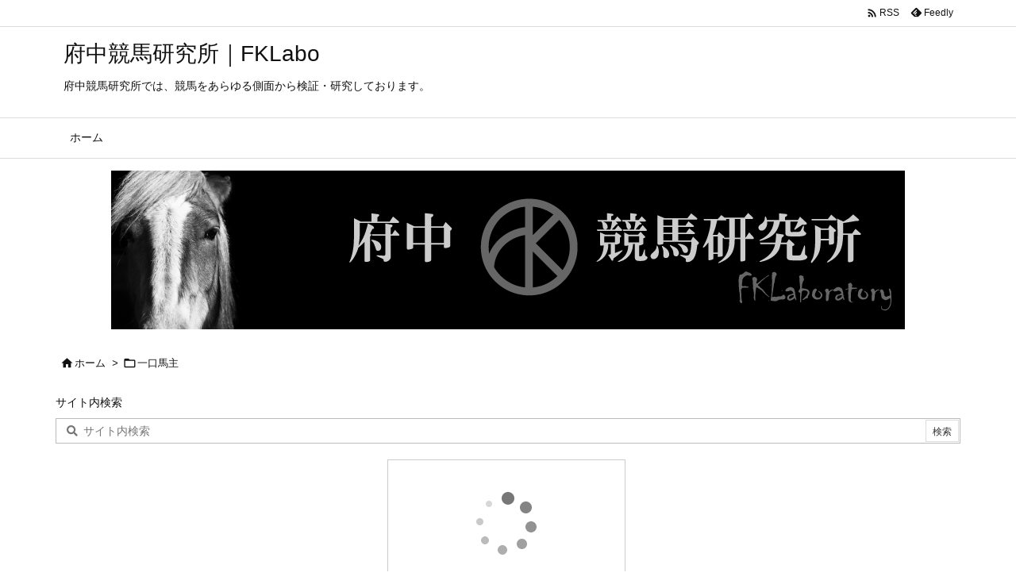

--- FILE ---
content_type: text/html; charset=UTF-8
request_url: https://umadb.com/xcharts/chartsjs.html?f=l2e3lka50fasaf4%2exml&t=l
body_size: 1376
content:
document.write( '<div style="border-left:1px solid #009A00;border-right:1px solid #009A00;width:200px;margin:0 auto;margin-top:5px;margin-bottom:5px;font-size:10pt;font-family:\'Meiryo UI\',\'Hiragino Kaku Gothic Pro\';background:#98CEFF;border-radius:3px;text-align:left;line-height:1.4;"><div style="background:#009A00;color:white;font-weight:bold;padding:5px;border-top:2px solid #008A00;"><div style="float:right;width:20px;height:17px;overflow:hidden;padding:0;line-height:1;"><a href="https://www.umadb.com/"  target="_blank" rel="nofollow"><img src="https://www.umadb.com/image/common/blogp_dbicon.png" style="margin:0;" /></a></div>My出資馬</div><div style="padding:4px 3px 0 3px;overflow:auto;max-height:386px;border-bottom:4px #98CEFF solid;"><div style="background:#ffc;padding:1px 2px 1px 2px;clear:both;text-align:left;"><div style="float:right;font-size:9pt;color:#d00;">牝</div><div style="float:left;margin-top:4px;margin-right:4px;background:url(https://www.umadb.com/image/common/clubicons.png) 0 -36px; width:9px;height:9px;">&thinsp;</div> <a href="https://www.umadb.com/uma/au29699/" style="color:#3021dd;text-decoration:none;font-weight:bold;text-align:left;" target="_blank" rel="nofollow">ククナ</a></div><div style="background:#F4F4C5;padding:1px 2px 1px 2px;font-size:9pt;color:#555;margin-bottom:1px;"><div style="float:right;color:#555;">引退/栗田徹</div>3-6-4-1-1-5</div><div style="background:#ffc;padding:1px 2px 1px 2px;clear:both;text-align:left;"><div style="float:right;font-size:9pt;color:#d00;">牝</div><div style="float:left;margin-top:4px;margin-right:4px;background:url(https://www.umadb.com/image/common/clubicons.png) 0 -36px; width:9px;height:9px;">&thinsp;</div> <a href="https://www.umadb.com/uma/au32249/" style="color:#3021dd;text-decoration:none;font-weight:bold;text-align:left;" target="_blank" rel="nofollow">ペリファーニア</a></div><div style="background:#F4F4C5;padding:1px 2px 1px 2px;font-size:9pt;color:#555;margin-bottom:1px;"><div style="float:right;color:#555;">引退/鹿戸雄</div>3-3-2-1-0-4</div><div style="background:#ffc;padding:1px 2px 1px 2px;clear:both;text-align:left;"><div style="float:right;font-size:9pt;color:#00d;">牡</div><div style="float:left;margin-top:4px;margin-right:4px;background:url(https://www.umadb.com/image/common/clubicons.png) 0 -36px; width:9px;height:9px;">&thinsp;</div> <a href="https://www.umadb.com/uma/au28597/" style="color:#3021dd;text-decoration:none;font-weight:bold;text-align:left;" target="_blank" rel="nofollow">トゥルーヴィル</a></div><div style="background:#F4F4C5;padding:1px 2px 1px 2px;font-size:9pt;color:#555;margin-bottom:1px;"><div style="float:right;color:#555;">引退/小林真</div>3-2-4-2-2-6</div><div style="background:#ffc;padding:1px 2px 1px 2px;clear:both;text-align:left;"><div style="float:right;font-size:9pt;color:#d00;">牝</div><div style="float:left;margin-top:4px;margin-right:4px;background:url(https://www.umadb.com/image/common/clubicons.png) 0 -215px; width:9px;height:9px;">&thinsp;</div> <a href="https://www.umadb.com/uma/au28693/" style="color:#3021dd;text-decoration:none;font-weight:bold;text-align:left;" target="_blank" rel="nofollow">シンハリング</a></div><div style="background:#F4F4C5;padding:1px 2px 1px 2px;font-size:9pt;color:#555;margin-bottom:1px;"><div style="float:right;color:#555;">引退/国枝栄</div>3-1-1-2-3-7</div><div style="background:#ffc;padding:1px 2px 1px 2px;clear:both;text-align:left;"><div style="float:right;font-size:9pt;color:#00d;">牡</div><div style="float:left;margin-top:4px;margin-right:4px;background:url(https://www.umadb.com/image/common/clubicons.png) 0 -215px; width:9px;height:9px;">&thinsp;</div> <a href="https://www.umadb.com/uma/au28497/" style="color:#3021dd;text-decoration:none;font-weight:bold;text-align:left;" target="_blank" rel="nofollow">スターズプレミア</a></div><div style="background:#F4F4C5;padding:1px 2px 1px 2px;font-size:9pt;color:#555;margin-bottom:1px;"><div style="float:right;color:#555;">引退/池江泰</div>2-2-2-2-2-11</div><div style="background:#ffc;padding:1px 2px 1px 2px;clear:both;text-align:left;"><div style="float:right;font-size:9pt;color:#00d;">セ6</div><div style="float:left;margin-top:4px;margin-right:4px;background:url(https://www.umadb.com/image/common/clubicons.png) 0 -36px; width:9px;height:9px;">&thinsp;</div> <a href="https://www.umadb.com/uma/au32267/" style="color:#3021dd;text-decoration:none;font-weight:bold;text-align:left;" target="_blank" rel="nofollow">イルディヴィーノ</a></div><div style="background:#F4F4C5;padding:1px 2px 1px 2px;font-size:9pt;color:#555;margin-bottom:1px;"><div style="float:right;color:#555;">1勝クラス/稲垣幸</div>2-0-2-0-1-10</div><div style="background:#ffc;padding:1px 2px 1px 2px;clear:both;text-align:left;"><div style="float:right;font-size:9pt;color:#d00;">牝</div><div style="float:left;margin-top:4px;margin-right:4px;background:url(https://www.umadb.com/image/common/clubicons.png) 0 -36px; width:9px;height:9px;">&thinsp;</div> <a href="https://www.umadb.com/uma/au31059/" style="color:#3021dd;text-decoration:none;font-weight:bold;text-align:left;" target="_blank" rel="nofollow">リゴレット</a></div><div style="background:#F4F4C5;padding:1px 2px 1px 2px;font-size:9pt;color:#555;margin-bottom:1px;"><div style="float:right;color:#555;">引退/羽月友</div>1-1-3-1-1-14</div><div style="background:#ffc;padding:1px 2px 1px 2px;clear:both;text-align:left;"><div style="float:right;font-size:9pt;color:#d00;">牝</div><div style="float:left;margin-top:4px;margin-right:4px;background:url(https://www.umadb.com/image/common/clubicons.png) 0 -36px; width:9px;height:9px;">&thinsp;</div> <a href="https://www.umadb.com/uma/au31040/" style="color:#3021dd;text-decoration:none;font-weight:bold;text-align:left;" target="_blank" rel="nofollow">ホートンプレインズ</a></div><div style="background:#F4F4C5;padding:1px 2px 1px 2px;font-size:9pt;color:#555;margin-bottom:1px;"><div style="float:right;color:#555;">引退/平田修</div>0-1-1-2-2-2</div><div style="background:#ffc;padding:1px 2px 1px 2px;clear:both;text-align:left;"><div style="float:right;font-size:9pt;color:#d00;">牝</div><div style="float:left;margin-top:4px;margin-right:4px;background:url(https://www.umadb.com/image/common/clubicons.png) 0 -36px; width:9px;height:9px;">&thinsp;</div> <a href="https://www.umadb.com/uma/au32302/" style="color:#3021dd;text-decoration:none;font-weight:bold;text-align:left;" target="_blank" rel="nofollow">ハートループ</a></div><div style="background:#F4F4C5;padding:1px 2px 1px 2px;font-size:9pt;color:#555;margin-bottom:1px;"><div style="float:right;color:#555;">引退/小椋研</div>1-0-0-0-0-8</div><div style="background:#ffc;padding:1px 2px 1px 2px;clear:both;text-align:left;"><div style="float:right;font-size:9pt;color:#d00;">牝</div><div style="float:left;margin-top:4px;margin-right:4px;background:url(https://www.umadb.com/image/common/clubicons.png) 0 -36px; width:9px;height:9px;">&thinsp;</div> <a href="https://www.umadb.com/uma/au29745/" style="color:#3021dd;text-decoration:none;font-weight:bold;text-align:left;" target="_blank" rel="nofollow">ワールドクルーズ</a></div><div style="background:#F4F4C5;padding:1px 2px 1px 2px;font-size:9pt;color:#555;margin-bottom:1px;"><div style="float:right;color:#555;">引退/和田雄</div>0-0-1-2-2-4</div><div style="background:#ffc;padding:1px 2px 1px 2px;clear:both;text-align:left;"><div style="float:right;font-size:9pt;color:#d00;">牝</div><div style="float:left;margin-top:4px;margin-right:4px;background:url(https://www.umadb.com/image/common/clubicons.png) 0 -36px; width:9px;height:9px;">&thinsp;</div> <a href="https://www.umadb.com/uma/au32245/" style="color:#3021dd;text-decoration:none;font-weight:bold;text-align:left;" target="_blank" rel="nofollow">バロンゾラーレ</a></div><div style="background:#F4F4C5;padding:1px 2px 1px 2px;font-size:9pt;color:#555;margin-bottom:1px;"><div style="float:right;color:#555;">引退/久保田</div>0-0-2-0-1-2</div><div style="background:#ffc;padding:1px 2px 1px 2px;clear:both;text-align:left;"><div style="float:right;font-size:9pt;color:#d00;">牝</div><div style="float:left;margin-top:4px;margin-right:4px;background:url(https://www.umadb.com/image/common/clubicons.png) 0 -9px; width:9px;height:9px;">&thinsp;</div> <a href="https://www.umadb.com/uma/au31204/" style="color:#3021dd;text-decoration:none;font-weight:bold;text-align:left;" target="_blank" rel="nofollow">ローズタルト</a></div><div style="background:#F4F4C5;padding:1px 2px 1px 2px;font-size:9pt;color:#555;margin-bottom:1px;"><div style="float:right;color:#555;">引退/小笠倫</div>0-1-0-1-0-2</div><div style="background:#ffc;padding:1px 2px 1px 2px;clear:both;text-align:left;"><div style="float:right;font-size:9pt;color:#d00;">牝</div><div style="float:left;margin-top:4px;margin-right:4px;background:url(https://www.umadb.com/image/common/clubicons.png) 0 -36px; width:9px;height:9px;">&thinsp;</div> <a href="https://www.umadb.com/uma/au32264/" style="color:#3021dd;text-decoration:none;font-weight:bold;text-align:left;" target="_blank" rel="nofollow">フェルミディラック</a></div><div style="background:#F4F4C5;padding:1px 2px 1px 2px;font-size:9pt;color:#555;margin-bottom:1px;"><div style="float:right;color:#555;">引退/勢司和</div>0-0-0-0-1-3</div><div style="background:#ffc;padding:1px 2px 1px 2px;clear:both;text-align:left;"><div style="float:right;font-size:9pt;color:#d00;">牝</div><div style="float:left;margin-top:4px;margin-right:4px;background:url(https://www.umadb.com/image/common/clubicons.png) 0 -36px; width:9px;height:9px;">&thinsp;</div> <a href="https://www.umadb.com/uma/au32272/" style="color:#3021dd;text-decoration:none;font-weight:bold;text-align:left;" target="_blank" rel="nofollow">クエイヴァー</a></div><div style="background:#F4F4C5;padding:1px 2px 1px 2px;font-size:9pt;color:#555;margin-bottom:1px;"><div style="float:right;color:#555;">引退/小西一</div>0-0-0-0-1-6</div><div style="background:#ffc;padding:1px 2px 1px 2px;clear:both;text-align:left;"><div style="float:right;font-size:9pt;color:#00d;">セ</div><div style="float:left;margin-top:4px;margin-right:4px;background:url(https://www.umadb.com/image/common/clubicons.png) 0 -36px; width:9px;height:9px;">&thinsp;</div> <a href="https://www.umadb.com/uma/au32280/" style="color:#3021dd;text-decoration:none;font-weight:bold;text-align:left;" target="_blank" rel="nofollow">ブレガーロード</a></div><div style="background:#F4F4C5;padding:1px 2px 1px 2px;font-size:9pt;color:#555;margin-bottom:1px;"><div style="float:right;color:#555;">引退/岩戸孝</div>0-0-0-0-1-6</div><div style="background:#ffc;padding:1px 2px 1px 2px;clear:both;text-align:left;"><div style="float:right;font-size:9pt;color:#00d;">牡</div><div style="float:left;margin-top:4px;margin-right:4px;background:url(https://www.umadb.com/image/common/clubicons.png) 0 -36px; width:9px;height:9px;">&thinsp;</div> <a href="https://www.umadb.com/uma/au32332/" style="color:#3021dd;text-decoration:none;font-weight:bold;text-align:left;" target="_blank" rel="nofollow">メガラニカ</a></div><div style="background:#F4F4C5;padding:1px 2px 1px 2px;font-size:9pt;color:#555;margin-bottom:1px;"><div style="float:right;color:#555;">引退/平田修</div>　</div></div><div style="background:#009A00;color:white;text-align:center;height:20px;border-bottom:2px solid #008A00;">16頭</div></div><br />' );


--- FILE ---
content_type: text/html; charset=utf-8
request_url: https://www.google.com/recaptcha/api2/aframe
body_size: 269
content:
<!DOCTYPE HTML><html><head><meta http-equiv="content-type" content="text/html; charset=UTF-8"></head><body><script nonce="BzVz9ZqCL9C6Umpl8YvL0A">/** Anti-fraud and anti-abuse applications only. See google.com/recaptcha */ try{var clients={'sodar':'https://pagead2.googlesyndication.com/pagead/sodar?'};window.addEventListener("message",function(a){try{if(a.source===window.parent){var b=JSON.parse(a.data);var c=clients[b['id']];if(c){var d=document.createElement('img');d.src=c+b['params']+'&rc='+(localStorage.getItem("rc::a")?sessionStorage.getItem("rc::b"):"");window.document.body.appendChild(d);sessionStorage.setItem("rc::e",parseInt(sessionStorage.getItem("rc::e")||0)+1);localStorage.setItem("rc::h",'1769408596246');}}}catch(b){}});window.parent.postMessage("_grecaptcha_ready", "*");}catch(b){}</script></body></html>

--- FILE ---
content_type: application/javascript; charset=utf-8
request_url: https://mtwidget03.affiliate.ashiato.rakuten.co.jp/?rakuten_design=slide&rakuten_affiliateId=0ea62065.34400275.0ea62066.204f04c0&rakuten_items=ranking&rakuten_genreId=208844&rakuten_size=300x160&rakuten_pattern=H1D&rakuten_target=_blank&rakuten_theme=gray&rakuten_border=on&rakuten_auto_mode=on&rakuten_genre_title=off&rakuten_pointbackId=a19062845496_35HU50_GAG0EY_2HOM_BS629&rakuten_no_link=off&rakuten_no_afl=off&rakuten_no_logo=off&rakuten_undispGenre=off&rakuten_wmode=off&rakuten_noScrollButton=off&rakuten_bgColor=FFFFFF&rakuten_txtColor=1D54A7&rakuten_captionColor=000000&rakuten_moverColor=C00000&rakuten_recommend=on&rakuten_service_flag=ichiba&rakuten_adNetworkId=a8Net&rakuten_adNetworkUrl=https%3A%2F%2Frpx.a8.net%2Fsvt%2Fejp%3Fa8mat%3D35HU50%2BGAG0EY%2B2HOM%2BBS629%26rakuten%3Dy%26a8ejpredirect%3D&rakuten_searchKeyword=&rakuten_disableLogo=&rakuten_moverItembgColor=&rakuten_moverCaptionColor=&rakuten_slideSpeed=250&rakuten_moreInfoColor=red&rakuten_subTxtColor=&rakuten_loadingImage=auto&rakuten_imageDisplay=auto&rakuten_txtDisplay=auto&rakuten_captionDisplay=auto&rakuten_moreInfoDisplay=auto&rakuten_txtRow=auto&rakuten_captionRow=auto&rakuten_auto_interval=6000&rakuten_imageSize=auto&rakuten_slideCell=auto&rakuten_slideDirection=auto&rakuten_order=0,1,2,3&rakuten_loadingTimeout=0&rakuten_mediaId=20011816&rakuten_measurementId=-_ver--new_18_-&rakuten_pointSiteId=&rakuten_isAdvanced=false&rakuten_isIE=false&rakuten_deviceType=PC&rakuten_itemAmount=20&rakuten_tLogFrequency=10&rakuten_timestamp=1769408593957&rakuten_optout=off&rakuten_deeplink=on&rakuten_pUrl=https%3A%2F%2Ffklabo.net%2F%25E3%2582%25B5%25E3%2583%25B3%25E3%2583%2587%25E3%2583%25BC%25EF%25BC%2592%25EF%25BC%2590%25EF%25BC%2592%25EF%25BC%2591%25E5%258B%259F%25E9%259B%2586%25E9%25A6%25AC%25EF%25BD%259C%25E5%2587%25BA%25E8%25B3%2587%25E6%25A4%259C%25E8%25A8%258E%25EF%25BC%2588%25E7%25AC%25AC%25EF%25BC%2591%25E6%25AC%25A1%25EF%25BC%2589%2F&rakuten_version=20230106&rakuten_datatype=json
body_size: 28884
content:
window.rakuten_mw_callback({"status":"Success","itemData":[{"caption":"◆◆◆非常にきれいな状態です。中古商品のため使用感等ある場合がございますが、品質には十分注意して発送..","name":"【中古】京大式推定3ハロン 「4角先頭馬」と「上がり最速馬」が見抜ければ競馬は /白夜書房/久保和功（新書）","item_code":"vaboo:15667399","url":"https://rpx.a8.net/svt/ejp?a8mat=35HU50+GAG0EY+2HOM+BS629&rakuten=y&a8ejpredirect=https%3A%2F%2Fhb.afl.rakuten.co.jp%2Fichiba%2F0ea62065.34400275.0ea62066.204f04c0.c%3Dmtlk.m%3D-_ver--new_18__pbid--20011816__size--300x160__imode--ichiba_ranking__dt--PC__dp--true__adnetid--a8Net__uniqid--39038c0b77c63aed904188470bc2d1968c14bc77a50__frame--0__cimode--ichiba_ranking_-.t%3Dmtlk20011816%2Fa19062845496_35HU50_GAG0EY_2HOM_BS629%3Fpc%3Dhttps%253A%252F%252Fitem.rakuten.co.jp%252Fvaboo%252Fva809x191486u20%252F%253Frafcid%253Dwsc_i_ra_2646450eecf5f8556a8f574759d65a1e%26itemMode%3Dichiba_ranking%26ashiatoCount%3D0%26itemCode%3Dvaboo%3A15667399%26genreId%3D208844%26loadTime%3D24%26time%3D1769408596699","image_url":"https://thumbnail.image.rakuten.co.jp/@0_mall/vaboo/cabinet/items/bk0242/im250403638479.jpg?_ex=128x128","price":"349円","min_price":"349","max_price":"349","reviewnum":"0","reviewave":"0.0","shopName":"VALUE BOOKS","pointRate":"1","source":"ranking","genre_id":"208844","version":"2022-11-01","type":"ichiba","position":0},{"caption":"著者：栗山 求, 望田 潤, 競馬道OnLine 編集部出版社：自由国民社サイズ：雑誌ISBN-10..","name":"【中古】 パーフェクト種牡馬辞典2022ー2023 / 栗山 求, 望田 潤, 競馬道OnLine 編集部 / 自由国民社 [雑誌]【メール便送料無料】【最短翌日配達対応】","item_code":"furuhonhaitatsuhonpo:10074533","url":"https://rpx.a8.net/svt/ejp?a8mat=35HU50+GAG0EY+2HOM+BS629&rakuten=y&a8ejpredirect=https%3A%2F%2Fhb.afl.rakuten.co.jp%2Fichiba%2F0ea62065.34400275.0ea62066.204f04c0.c%3Dmtlk.m%3D-_ver--new_18__pbid--20011816__size--300x160__imode--ichiba_ranking__dt--PC__dp--true__adnetid--a8Net__uniqid--39038c0b77c63aed904188470bc2d1968c14bc77a50__frame--1__cimode--ichiba_ranking_-.t%3Dmtlk20011816%2Fa19062845496_35HU50_GAG0EY_2HOM_BS629%3Fpc%3Dhttps%253A%252F%252Fitem.rakuten.co.jp%252Ffuruhonhaitatsuhonpo%252F4426123100%252F%253Frafcid%253Dwsc_i_ra_2646450eecf5f8556a8f574759d65a1e%26itemMode%3Dichiba_ranking%26ashiatoCount%3D0%26itemCode%3Dfuruhonhaitatsuhonpo%3A10074533%26genreId%3D208844%26loadTime%3D24%26time%3D1769408596699","image_url":"https://r.r10s.jp/evt/event/ranking/img/share/200308/nopicture_128.gif","price":"484円","min_price":"484","max_price":"484","reviewnum":"0","reviewave":"0.0","shopName":"古本配達本舗　楽天市場店","pointRate":"1","source":"ranking","genre_id":"208844","version":"2022-11-01","type":"ichiba","position":1},{"caption":"◆◆◆おおむね良好な状態です。中古商品のため使用感等ある場合がございますが、品質には十分注意して発送..","name":"【中古】わたしは馬ガ-ル 女子が楽しむオシャレな競馬A　to　Z/日本馬ガ-ル協会/日本馬ガ-ル協会（単行本）","item_code":"vaboo:15675148","url":"https://rpx.a8.net/svt/ejp?a8mat=35HU50+GAG0EY+2HOM+BS629&rakuten=y&a8ejpredirect=https%3A%2F%2Fhb.afl.rakuten.co.jp%2Fichiba%2F0ea62065.34400275.0ea62066.204f04c0.c%3Dmtlk.m%3D-_ver--new_18__pbid--20011816__size--300x160__imode--ichiba_ranking__dt--PC__dp--true__adnetid--a8Net__uniqid--39038c0b77c63aed904188470bc2d1968c14bc77a50__frame--2__cimode--ichiba_ranking_-.t%3Dmtlk20011816%2Fa19062845496_35HU50_GAG0EY_2HOM_BS629%3Fpc%3Dhttps%253A%252F%252Fitem.rakuten.co.jp%252Fvaboo%252Fva907x455490u30%252F%253Frafcid%253Dwsc_i_ra_2646450eecf5f8556a8f574759d65a1e%26itemMode%3Dichiba_ranking%26ashiatoCount%3D0%26itemCode%3Dvaboo%3A15675148%26genreId%3D208844%26loadTime%3D24%26time%3D1769408596699","image_url":"https://thumbnail.image.rakuten.co.jp/@0_mall/vaboo/cabinet/items/bk0875/im251100270690.jpg?_ex=128x128","price":"960円","min_price":"960","max_price":"960","reviewnum":"0","reviewave":"0.0","shopName":"VALUE BOOKS","pointRate":"1","source":"ranking","genre_id":"208844","version":"2022-11-01","type":"ichiba","position":2},{"caption":"キャプテン渡辺 ウイニング競馬 KADOKAWAカミノバケンジュツ ネンカンシュウシヲプラスニカエル..","name":"神の馬券術 年間収支をプラスに変える43の奥義 [ キャプテン渡辺 ]","item_code":"book:20886269","url":"https://rpx.a8.net/svt/ejp?a8mat=35HU50+GAG0EY+2HOM+BS629&rakuten=y&a8ejpredirect=https%3A%2F%2Fhb.afl.rakuten.co.jp%2Fichiba%2F0ea62065.34400275.0ea62066.204f04c0.c%3Dmtlk.m%3D-_ver--new_18__pbid--20011816__size--300x160__imode--ichiba_ranking__dt--PC__dp--true__adnetid--a8Net__uniqid--39038c0b77c63aed904188470bc2d1968c14bc77a50__frame--3__cimode--ichiba_ranking_-.t%3Dmtlk20011816%2Fa19062845496_35HU50_GAG0EY_2HOM_BS629%3Fpc%3Dhttps%253A%252F%252Fitem.rakuten.co.jp%252Fbook%252F17421613%252F%253Frafcid%253Dwsc_i_ra_2646450eecf5f8556a8f574759d65a1e%26itemMode%3Dichiba_ranking%26ashiatoCount%3D0%26itemCode%3Dbook%3A20886269%26genreId%3D208844%26loadTime%3D24%26time%3D1769408596699","image_url":"https://thumbnail.image.rakuten.co.jp/@0_mall/book/cabinet/1294/9784046061294_1_6.jpg?_ex=128x128","price":"1,430円","min_price":"1430","max_price":"1430","reviewnum":"8","reviewave":"4.13","shopName":"楽天ブックス","pointRate":"1","source":"ranking","genre_id":"208844","version":"2022-11-01","type":"ichiba","position":3},{"caption":"著者亀谷敬正(著)出版社池田書店発売日2023年04月ISBN9784262144733ページ数35..","name":"【送料無料】勝ち馬がわかる血統の教科書 2.0／亀谷敬正","item_code":"bookfan:12826400","url":"https://rpx.a8.net/svt/ejp?a8mat=35HU50+GAG0EY+2HOM+BS629&rakuten=y&a8ejpredirect=https%3A%2F%2Fhb.afl.rakuten.co.jp%2Fichiba%2F0ea62065.34400275.0ea62066.204f04c0.c%3Dmtlk.m%3D-_ver--new_18__pbid--20011816__size--300x160__imode--ichiba_ranking__dt--PC__dp--true__adnetid--a8Net__uniqid--39038c0b77c63aed904188470bc2d1968c14bc77a50__frame--4__cimode--ichiba_ranking_-.t%3Dmtlk20011816%2Fa19062845496_35HU50_GAG0EY_2HOM_BS629%3Fpc%3Dhttps%253A%252F%252Fitem.rakuten.co.jp%252Fbookfan%252Fbk-4262144739%252F%253Frafcid%253Dwsc_i_ra_2646450eecf5f8556a8f574759d65a1e%26itemMode%3Dichiba_ranking%26ashiatoCount%3D0%26itemCode%3Dbookfan%3A12826400%26genreId%3D208844%26loadTime%3D24%26time%3D1769408596699","image_url":"https://thumbnail.image.rakuten.co.jp/@0_mall/bookfan/cabinet/01062/bk4262144739.jpg?_ex=128x128","price":"1,760円","min_price":"1760","max_price":"1760","reviewnum":"1","reviewave":"5.0","shopName":"bookfan 2号店 楽天市場店","pointRate":"1","source":"ranking","genre_id":"208844","version":"2022-11-01","type":"ichiba","position":4},{"caption":"野口 佳槻 太田宏昭 産学社ヒトトシゴトヲウゴカスジカダンパンリョク ノグチヨヨシキ オオタヒロアキ..","name":"人と仕事を動かす直談判力 [ 野口 佳槻 ]","item_code":"book:20593390","url":"https://rpx.a8.net/svt/ejp?a8mat=35HU50+GAG0EY+2HOM+BS629&rakuten=y&a8ejpredirect=https%3A%2F%2Fhb.afl.rakuten.co.jp%2Fichiba%2F0ea62065.34400275.0ea62066.204f04c0.c%3Dmtlk.m%3D-_ver--new_18__pbid--20011816__size--300x160__imode--ichiba_ranking__dt--PC__dp--true__adnetid--a8Net__uniqid--39038c0b77c63aed904188470bc2d1968c14bc77a50__frame--5__cimode--ichiba_ranking_-.t%3Dmtlk20011816%2Fa19062845496_35HU50_GAG0EY_2HOM_BS629%3Fpc%3Dhttps%253A%252F%252Fitem.rakuten.co.jp%252Fbook%252F17055892%252F%253Frafcid%253Dwsc_i_ra_2646450eecf5f8556a8f574759d65a1e%26itemMode%3Dichiba_ranking%26ashiatoCount%3D0%26itemCode%3Dbook%3A20593390%26genreId%3D208844%26loadTime%3D24%26time%3D1769408596699","image_url":"https://thumbnail.image.rakuten.co.jp/@0_mall/book/cabinet/5707/9784782535707_1_47.jpg?_ex=128x128","price":"1,760円","min_price":"1760","max_price":"1760","reviewnum":"0","reviewave":"0.0","shopName":"楽天ブックス","pointRate":"1","source":"ranking","genre_id":"208844","version":"2022-11-01","type":"ichiba","position":5},{"caption":"昭和から令和、21世紀の競馬場に立つ 檜垣立哉 教育評論社テツガクシャ ガ ミタ ニホン ケイバ ヒ..","name":"哲学者がみた日本競馬 昭和から令和、21世紀の競馬場に立つ [ 檜垣立哉 ]","item_code":"book:20889733","url":"https://rpx.a8.net/svt/ejp?a8mat=35HU50+GAG0EY+2HOM+BS629&rakuten=y&a8ejpredirect=https%3A%2F%2Fhb.afl.rakuten.co.jp%2Fichiba%2F0ea62065.34400275.0ea62066.204f04c0.c%3Dmtlk.m%3D-_ver--new_18__pbid--20011816__size--300x160__imode--ichiba_ranking__dt--PC__dp--true__adnetid--a8Net__uniqid--39038c0b77c63aed904188470bc2d1968c14bc77a50__frame--6__cimode--ichiba_ranking_-.t%3Dmtlk20011816%2Fa19062845496_35HU50_GAG0EY_2HOM_BS629%3Fpc%3Dhttps%253A%252F%252Fitem.rakuten.co.jp%252Fbook%252F17425646%252F%253Frafcid%253Dwsc_i_ra_2646450eecf5f8556a8f574759d65a1e%26itemMode%3Dichiba_ranking%26ashiatoCount%3D0%26itemCode%3Dbook%3A20889733%26genreId%3D208844%26loadTime%3D24%26time%3D1769408596699","image_url":"https://thumbnail.image.rakuten.co.jp/@0_mall/book/cabinet/0749/9784866240749_1_2.jpg?_ex=128x128","price":"1,870円","min_price":"1870","max_price":"1870","reviewnum":"0","reviewave":"0.0","shopName":"楽天ブックス","pointRate":"1","source":"ranking","genre_id":"208844","version":"2022-11-01","type":"ichiba","position":6},{"caption":"竹内　裕也 イカロス出版チョウキョウタイムノヨミカタ タケウチ　ユウヤ 発行年月：2024年10月1..","name":"調教タイムの読み方 [ 竹内　裕也 ]","item_code":"book:21349456","url":"https://rpx.a8.net/svt/ejp?a8mat=35HU50+GAG0EY+2HOM+BS629&rakuten=y&a8ejpredirect=https%3A%2F%2Fhb.afl.rakuten.co.jp%2Fichiba%2F0ea62065.34400275.0ea62066.204f04c0.c%3Dmtlk.m%3D-_ver--new_18__pbid--20011816__size--300x160__imode--ichiba_ranking__dt--PC__dp--true__adnetid--a8Net__uniqid--39038c0b77c63aed904188470bc2d1968c14bc77a50__frame--7__cimode--ichiba_ranking_-.t%3Dmtlk20011816%2Fa19062845496_35HU50_GAG0EY_2HOM_BS629%3Fpc%3Dhttps%253A%252F%252Fitem.rakuten.co.jp%252Fbook%252F17963176%252F%253Frafcid%253Dwsc_i_ra_2646450eecf5f8556a8f574759d65a1e%26itemMode%3Dichiba_ranking%26ashiatoCount%3D0%26itemCode%3Dbook%3A21349456%26genreId%3D208844%26loadTime%3D24%26time%3D1769408596699","image_url":"https://thumbnail.image.rakuten.co.jp/@0_mall/book/cabinet/4995/9784802214995_1_3.jpg?_ex=128x128","price":"1,980円","min_price":"1980","max_price":"1980","reviewnum":"12","reviewave":"4.83","shopName":"楽天ブックス","pointRate":"2","source":"ranking","genre_id":"208844","version":"2022-11-01","type":"ichiba","position":7},{"caption":"※商品画像はイメージや仮デザインが含まれている場合があります。帯の有無など実際と異なる場合があります..","name":"【送料無料】有利な馬がすぐわかる競馬場コース事典 2／馬ノスケ","item_code":"bookfan:13075648","url":"https://rpx.a8.net/svt/ejp?a8mat=35HU50+GAG0EY+2HOM+BS629&rakuten=y&a8ejpredirect=https%3A%2F%2Fhb.afl.rakuten.co.jp%2Fichiba%2F0ea62065.34400275.0ea62066.204f04c0.c%3Dmtlk.m%3D-_ver--new_18__pbid--20011816__size--300x160__imode--ichiba_ranking__dt--PC__dp--true__adnetid--a8Net__uniqid--39038c0b77c63aed904188470bc2d1968c14bc77a50__frame--8__cimode--ichiba_ranking_-.t%3Dmtlk20011816%2Fa19062845496_35HU50_GAG0EY_2HOM_BS629%3Fpc%3Dhttps%253A%252F%252Fitem.rakuten.co.jp%252Fbookfan%252Fbk-4801490840%252F%253Frafcid%253Dwsc_i_ra_2646450eecf5f8556a8f574759d65a1e%26itemMode%3Dichiba_ranking%26ashiatoCount%3D0%26itemCode%3Dbookfan%3A13075648%26genreId%3D208844%26loadTime%3D24%26time%3D1769408596699","image_url":"https://thumbnail.image.rakuten.co.jp/@0_mall/bookfan/cabinet/01175/bk4801490840.jpg?_ex=128x128","price":"2,090円","min_price":"2090","max_price":"2090","reviewnum":"0","reviewave":"0.0","shopName":"bookfan 2号店 楽天市場店","pointRate":"1","source":"ranking","genre_id":"208844","version":"2022-11-01","type":"ichiba","position":8},{"caption":"馬ノスケ オーパーツ・パブリッシングユウリナウマガスグワカルケイバジョウコースジテンニ ウマノスケ ..","name":"有利な馬がすぐわかる 競馬場コース事典2 [ 馬ノスケ ]","item_code":"book:21759611","url":"https://rpx.a8.net/svt/ejp?a8mat=35HU50+GAG0EY+2HOM+BS629&rakuten=y&a8ejpredirect=https%3A%2F%2Fhb.afl.rakuten.co.jp%2Fichiba%2F0ea62065.34400275.0ea62066.204f04c0.c%3Dmtlk.m%3D-_ver--new_18__pbid--20011816__size--300x160__imode--ichiba_ranking__dt--PC__dp--true__adnetid--a8Net__uniqid--39038c0b77c63aed904188470bc2d1968c14bc77a50__frame--9__cimode--ichiba_ranking_-.t%3Dmtlk20011816%2Fa19062845496_35HU50_GAG0EY_2HOM_BS629%3Fpc%3Dhttps%253A%252F%252Fitem.rakuten.co.jp%252Fbook%252F18395631%252F%253Frafcid%253Dwsc_i_ra_2646450eecf5f8556a8f574759d65a1e%26itemMode%3Dichiba_ranking%26ashiatoCount%3D0%26itemCode%3Dbook%3A21759611%26genreId%3D208844%26loadTime%3D24%26time%3D1769408596699","image_url":"https://thumbnail.image.rakuten.co.jp/@0_mall/book/cabinet/0840/9784801490840_1_48.jpg?_ex=128x128","price":"2,090円","min_price":"2090","max_price":"2090","reviewnum":"0","reviewave":"0.0","shopName":"楽天ブックス","pointRate":"2","source":"ranking","genre_id":"208844","version":"2022-11-01","type":"ichiba","position":9},{"caption":"株式会社 中央競馬ピーアール・センタータケユタカノソレキイテドウスルン 発行年月：2025年06月1..","name":"武豊のそれ聞いてどうするん？","item_code":"book:21640046","url":"https://rpx.a8.net/svt/ejp?a8mat=35HU50+GAG0EY+2HOM+BS629&rakuten=y&a8ejpredirect=https%3A%2F%2Fhb.afl.rakuten.co.jp%2Fichiba%2F0ea62065.34400275.0ea62066.204f04c0.c%3Dmtlk.m%3D-_ver--new_18__pbid--20011816__size--300x160__imode--ichiba_ranking__dt--PC__dp--true__adnetid--a8Net__uniqid--39038c0b77c63aed904188470bc2d1968c14bc77a50__frame--10__cimode--ichiba_ranking_-.t%3Dmtlk20011816%2Fa19062845496_35HU50_GAG0EY_2HOM_BS629%3Fpc%3Dhttps%253A%252F%252Fitem.rakuten.co.jp%252Fbook%252F18263306%252F%253Frafcid%253Dwsc_i_ra_2646450eecf5f8556a8f574759d65a1e%26itemMode%3Dichiba_ranking%26ashiatoCount%3D0%26itemCode%3Dbook%3A21640046%26genreId%3D208844%26loadTime%3D24%26time%3D1769408596699","image_url":"https://thumbnail.image.rakuten.co.jp/@0_mall/book/cabinet/6627/9784924426627_1_3.jpg?_ex=128x128","price":"2,530円","min_price":"2530","max_price":"2530","reviewnum":"1","reviewave":"5.0","shopName":"楽天ブックス","pointRate":"1","source":"ranking","genre_id":"208844","version":"2022-11-01","type":"ichiba","position":10},{"caption":"名馬オグリキャップ引退後二十年の日々 内藤律子 Gakkenシロノジカンフッコクバン ナイトウリツコ..","name":"白の時間　復刻版 名馬オグリキャップ引退後二十年の日々 [ 内藤律子 ]","item_code":"book:21763484","url":"https://rpx.a8.net/svt/ejp?a8mat=35HU50+GAG0EY+2HOM+BS629&rakuten=y&a8ejpredirect=https%3A%2F%2Fhb.afl.rakuten.co.jp%2Fichiba%2F0ea62065.34400275.0ea62066.204f04c0.c%3Dmtlk.m%3D-_ver--new_18__pbid--20011816__size--300x160__imode--ichiba_ranking__dt--PC__dp--true__adnetid--a8Net__uniqid--39038c0b77c63aed904188470bc2d1968c14bc77a50__frame--11__cimode--ichiba_ranking_-.t%3Dmtlk20011816%2Fa19062845496_35HU50_GAG0EY_2HOM_BS629%3Fpc%3Dhttps%253A%252F%252Fitem.rakuten.co.jp%252Fbook%252F18400463%252F%253Frafcid%253Dwsc_i_ra_2646450eecf5f8556a8f574759d65a1e%26itemMode%3Dichiba_ranking%26ashiatoCount%3D0%26itemCode%3Dbook%3A21763484%26genreId%3D208844%26loadTime%3D24%26time%3D1769408596699","image_url":"https://thumbnail.image.rakuten.co.jp/@0_mall/book/cabinet/0769/9784054070769_1_4.jpg?_ex=128x128","price":"3,300円","min_price":"3300","max_price":"3300","reviewnum":"0","reviewave":"0.0","shopName":"楽天ブックス","pointRate":"4","source":"ranking","genre_id":"208844","version":"2022-11-01","type":"ichiba","position":11},{"caption":"※商品画像はイメージや仮デザインが含まれている場合があります。帯の有無など実際と異なる場合があります..","name":"【送料無料】サラブレッド大辞典／ウマフリ","item_code":"bookfan:13086333","url":"https://rpx.a8.net/svt/ejp?a8mat=35HU50+GAG0EY+2HOM+BS629&rakuten=y&a8ejpredirect=https%3A%2F%2Fhb.afl.rakuten.co.jp%2Fichiba%2F0ea62065.34400275.0ea62066.204f04c0.c%3Dmtlk.m%3D-_ver--new_18__pbid--20011816__size--300x160__imode--ichiba_ranking__dt--PC__dp--true__adnetid--a8Net__uniqid--39038c0b77c63aed904188470bc2d1968c14bc77a50__frame--12__cimode--ichiba_ranking_-.t%3Dmtlk20011816%2Fa19062845496_35HU50_GAG0EY_2HOM_BS629%3Fpc%3Dhttps%253A%252F%252Fitem.rakuten.co.jp%252Fbookfan%252Fbk-4862557856%252F%253Frafcid%253Dwsc_i_ra_2646450eecf5f8556a8f574759d65a1e%26itemMode%3Dichiba_ranking%26ashiatoCount%3D0%26itemCode%3Dbookfan%3A13086333%26genreId%3D208844%26loadTime%3D24%26time%3D1769408596699","image_url":"https://thumbnail.image.rakuten.co.jp/@0_mall/bookfan/cabinet/01180/bk4862557856.jpg?_ex=128x128","price":"2,420円","min_price":"2420","max_price":"2420","reviewnum":"2","reviewave":"3.0","shopName":"bookfan 2号店 楽天市場店","pointRate":"1","source":"ranking","genre_id":"208844","version":"2022-11-01","type":"ichiba","position":12},{"caption":"ガイドワークスゴールドシップシャシンシュウシュンカシュウトウ 発行年月：2025年09月01日 予約..","name":"ゴールドシップ写真集 駿夏秋冬","item_code":"book:21658130","url":"https://rpx.a8.net/svt/ejp?a8mat=35HU50+GAG0EY+2HOM+BS629&rakuten=y&a8ejpredirect=https%3A%2F%2Fhb.afl.rakuten.co.jp%2Fichiba%2F0ea62065.34400275.0ea62066.204f04c0.c%3Dmtlk.m%3D-_ver--new_18__pbid--20011816__size--300x160__imode--ichiba_ranking__dt--PC__dp--true__adnetid--a8Net__uniqid--39038c0b77c63aed904188470bc2d1968c14bc77a50__frame--13__cimode--ichiba_ranking_-.t%3Dmtlk20011816%2Fa19062845496_35HU50_GAG0EY_2HOM_BS629%3Fpc%3Dhttps%253A%252F%252Fitem.rakuten.co.jp%252Fbook%252F18286075%252F%253Frafcid%253Dwsc_i_ra_2646450eecf5f8556a8f574759d65a1e%26itemMode%3Dichiba_ranking%26ashiatoCount%3D0%26itemCode%3Dbook%3A21658130%26genreId%3D208844%26loadTime%3D24%26time%3D1769408596699","image_url":"https://thumbnail.image.rakuten.co.jp/@0_mall/book/cabinet/5351/9784867105351_1_5.jpg?_ex=128x128","price":"3,300円","min_price":"3300","max_price":"3300","reviewnum":"12","reviewave":"4.92","shopName":"楽天ブックス","pointRate":"4","source":"ranking","genre_id":"208844","version":"2022-11-01","type":"ichiba","position":13},{"caption":"河村 清明 講談社ソウマガンガミタユメ オカダシゲユキガサンデーサイレンスニハムカッタヒビ カワムラ..","name":"相馬眼が見た夢　岡田繁幸がサンデーサイレンスに刃向かった日々 [ 河村 清明 ]","item_code":"book:21738157","url":"https://rpx.a8.net/svt/ejp?a8mat=35HU50+GAG0EY+2HOM+BS629&rakuten=y&a8ejpredirect=https%3A%2F%2Fhb.afl.rakuten.co.jp%2Fichiba%2F0ea62065.34400275.0ea62066.204f04c0.c%3Dmtlk.m%3D-_ver--new_18__pbid--20011816__size--300x160__imode--ichiba_ranking__dt--PC__dp--true__adnetid--a8Net__uniqid--39038c0b77c63aed904188470bc2d1968c14bc77a50__frame--14__cimode--ichiba_ranking_-.t%3Dmtlk20011816%2Fa19062845496_35HU50_GAG0EY_2HOM_BS629%3Fpc%3Dhttps%253A%252F%252Fitem.rakuten.co.jp%252Fbook%252F18370875%252F%253Frafcid%253Dwsc_i_ra_2646450eecf5f8556a8f574759d65a1e%26itemMode%3Dichiba_ranking%26ashiatoCount%3D0%26itemCode%3Dbook%3A21738157%26genreId%3D208844%26loadTime%3D24%26time%3D1769408596699","image_url":"https://thumbnail.image.rakuten.co.jp/@0_mall/book/cabinet/3838/9784065413838.jpg?_ex=128x128","price":"2,200円","min_price":"2200","max_price":"2200","reviewnum":"0","reviewave":"0.0","shopName":"楽天ブックス","pointRate":"1","source":"ranking","genre_id":"208844","version":"2022-11-01","type":"ichiba","position":14},{"caption":"ウマフリ カンゼンサラブレッドダイジテン ウマフリ 発行年月：2025年12月19日 予約締切日：2..","name":"サラブレッド大辞典 [ ウマフリ ]","item_code":"book:21786486","url":"https://rpx.a8.net/svt/ejp?a8mat=35HU50+GAG0EY+2HOM+BS629&rakuten=y&a8ejpredirect=https%3A%2F%2Fhb.afl.rakuten.co.jp%2Fichiba%2F0ea62065.34400275.0ea62066.204f04c0.c%3Dmtlk.m%3D-_ver--new_18__pbid--20011816__size--300x160__imode--ichiba_ranking__dt--PC__dp--true__adnetid--a8Net__uniqid--39038c0b77c63aed904188470bc2d1968c14bc77a50__frame--15__cimode--ichiba_ranking_-.t%3Dmtlk20011816%2Fa19062845496_35HU50_GAG0EY_2HOM_BS629%3Fpc%3Dhttps%253A%252F%252Fitem.rakuten.co.jp%252Fbook%252F18429582%252F%253Frafcid%253Dwsc_i_ra_2646450eecf5f8556a8f574759d65a1e%26itemMode%3Dichiba_ranking%26ashiatoCount%3D0%26itemCode%3Dbook%3A21786486%26genreId%3D208844%26loadTime%3D24%26time%3D1769408596699","image_url":"https://thumbnail.image.rakuten.co.jp/@0_mall/book/cabinet/7858/9784862557858_1_4.jpg?_ex=128x128","price":"2,420円","min_price":"2420","max_price":"2420","reviewnum":"0","reviewave":"0.0","shopName":"楽天ブックス","pointRate":"1","source":"ranking","genre_id":"208844","version":"2022-11-01","type":"ichiba","position":15},{"caption":"＜p＞※こちらの電子書籍は、同タイトルの商品の動画なし版になります。＜br /＞ 動画のご視聴をご希..","name":"【動画無し】ぱちんこオリ術MARILYN 水着de灼熱フィーバータイム【電子書籍】[ パチンコオリジナル実戦術編集部 ]","item_code":"rakutenkobo-ebooks:25224144","url":"https://rpx.a8.net/svt/ejp?a8mat=35HU50+GAG0EY+2HOM+BS629&rakuten=y&a8ejpredirect=https%3A%2F%2Fhb.afl.rakuten.co.jp%2Fichiba%2F0ea62065.34400275.0ea62066.204f04c0.c%3Dmtlk.m%3D-_ver--new_18__pbid--20011816__size--300x160__imode--ichiba_ranking__dt--PC__dp--true__adnetid--a8Net__uniqid--39038c0b77c63aed904188470bc2d1968c14bc77a50__frame--16__cimode--ichiba_ranking_-.t%3Dmtlk20011816%2Fa19062845496_35HU50_GAG0EY_2HOM_BS629%3Fpc%3Dhttps%253A%252F%252Fitem.rakuten.co.jp%252Frakutenkobo-ebooks%252F02947eacb50a3a8380479a1596304367%252F%253Frafcid%253Dwsc_i_ra_2646450eecf5f8556a8f574759d65a1e%26itemMode%3Dichiba_ranking%26ashiatoCount%3D0%26itemCode%3Drakutenkobo-ebooks%3A25224144%26genreId%3D208844%26loadTime%3D24%26time%3D1769408596699","image_url":"https://thumbnail.image.rakuten.co.jp/@0_mall/rakutenkobo-ebooks/cabinet/9190/2000018269190.jpg?_ex=128x128","price":"680円","min_price":"680","max_price":"680","reviewnum":"0","reviewave":"0.0","shopName":"楽天Kobo電子書籍ストア","pointRate":"1","source":"ranking","genre_id":"208844","version":"2022-11-01","type":"ichiba","position":16},{"caption":"著者：福地 誠, みーにん出版社：竹書房サイズ：単行本ISBN-10：4801903339ISBN-..","name":"【中古】 統計で勝つ麻雀 / 福地 誠, みーにん / 竹書房 [単行本]【メール便送料無料】【最短翌日配達対応】","item_code":"comicset:12625217","url":"https://rpx.a8.net/svt/ejp?a8mat=35HU50+GAG0EY+2HOM+BS629&rakuten=y&a8ejpredirect=https%3A%2F%2Fhb.afl.rakuten.co.jp%2Fichiba%2F0ea62065.34400275.0ea62066.204f04c0.c%3Dmtlk.m%3D-_ver--new_18__pbid--20011816__size--300x160__imode--ichiba_ranking__dt--PC__dp--true__adnetid--a8Net__uniqid--39038c0b77c63aed904188470bc2d1968c14bc77a50__frame--17__cimode--ichiba_ranking_-.t%3Dmtlk20011816%2Fa19062845496_35HU50_GAG0EY_2HOM_BS629%3Fpc%3Dhttps%253A%252F%252Fitem.rakuten.co.jp%252Fcomicset%252F4801903339%252F%253Frafcid%253Dwsc_i_ra_2646450eecf5f8556a8f574759d65a1e%26itemMode%3Dichiba_ranking%26ashiatoCount%3D0%26itemCode%3Dcomicset%3A12625217%26genreId%3D208844%26loadTime%3D24%26time%3D1769408596699","image_url":"https://thumbnail.image.rakuten.co.jp/@0_mall/comicset/cabinet/08783276/bkb3tzgflw9dvxzm.jpg?_ex=128x128","price":"741円","min_price":"739","max_price":"739","reviewnum":"0","reviewave":"0.0","shopName":"もったいない本舗　楽天市場店","pointRate":"1","source":"ranking","genre_id":"208844","version":"2022-11-01","type":"ichiba","position":17},{"caption":"オールカラー 横山竜介 西東社イチバン ワカリヤスイ マージャン ニュウモン ヨコヤマ,リュウスケ ..","name":"いちばんわかりやすい麻雀入門新版 オールカラー [ 横山竜介 ]","item_code":"book:16299436","url":"https://rpx.a8.net/svt/ejp?a8mat=35HU50+GAG0EY+2HOM+BS629&rakuten=y&a8ejpredirect=https%3A%2F%2Fhb.afl.rakuten.co.jp%2Fichiba%2F0ea62065.34400275.0ea62066.204f04c0.c%3Dmtlk.m%3D-_ver--new_18__pbid--20011816__size--300x160__imode--ichiba_ranking__dt--PC__dp--true__adnetid--a8Net__uniqid--39038c0b77c63aed904188470bc2d1968c14bc77a50__frame--18__cimode--ichiba_ranking_-.t%3Dmtlk20011816%2Fa19062845496_35HU50_GAG0EY_2HOM_BS629%3Fpc%3Dhttps%253A%252F%252Fitem.rakuten.co.jp%252Fbook%252F12201203%252F%253Frafcid%253Dwsc_i_ra_2646450eecf5f8556a8f574759d65a1e%26itemMode%3Dichiba_ranking%26ashiatoCount%3D0%26itemCode%3Dbook%3A16299436%26genreId%3D208844%26loadTime%3D24%26time%3D1769408596699","image_url":"https://thumbnail.image.rakuten.co.jp/@0_mall/book/cabinet/0951/9784791620951.jpg?_ex=128x128","price":"1,100円","min_price":"1100","max_price":"1100","reviewnum":"9","reviewave":"4.67","shopName":"楽天ブックス","pointRate":"1","source":"ranking","genre_id":"208844","version":"2022-11-01","type":"ichiba","position":18},{"caption":"※商品画像はイメージや仮デザインが含まれている場合があります。帯の有無など実際と異なる場合があります..","name":"【送料無料】麻雀1年目の教科書／千羽黒乃","item_code":"bookfan:12663506","url":"https://rpx.a8.net/svt/ejp?a8mat=35HU50+GAG0EY+2HOM+BS629&rakuten=y&a8ejpredirect=https%3A%2F%2Fhb.afl.rakuten.co.jp%2Fichiba%2F0ea62065.34400275.0ea62066.204f04c0.c%3Dmtlk.m%3D-_ver--new_18__pbid--20011816__size--300x160__imode--ichiba_ranking__dt--PC__dp--true__adnetid--a8Net__uniqid--39038c0b77c63aed904188470bc2d1968c14bc77a50__frame--19__cimode--ichiba_ranking_-.t%3Dmtlk20011816%2Fa19062845496_35HU50_GAG0EY_2HOM_BS629%3Fpc%3Dhttps%253A%252F%252Fitem.rakuten.co.jp%252Fbookfan%252Fbk-4801930980%252F%253Frafcid%253Dwsc_i_ra_2646450eecf5f8556a8f574759d65a1e%26itemMode%3Dichiba_ranking%26ashiatoCount%3D0%26itemCode%3Dbookfan%3A12663506%26genreId%3D208844%26loadTime%3D24%26time%3D1769408596699","image_url":"https://thumbnail.image.rakuten.co.jp/@0_mall/bookfan/cabinet/01004/bk4801930980.jpg?_ex=128x128","price":"1,320円","min_price":"1320","max_price":"1320","reviewnum":"0","reviewave":"0.0","shopName":"bookfan 2号店 楽天市場店","pointRate":"1","source":"ranking","genre_id":"208844","version":"2022-11-01","type":"ichiba","position":19}],"extraData":{"param":{"accesslog":["https://log.affiliate.rakuten.co.jp/mw/imp/a.gif?pointbackId=_RTmtlk20011816&item=ranking&service=ichiba&affiliateId=0ea62065.34400275.0ea62066.204f04c0&itemMode=ichiba_ranking&ashiatoCount=0&itemCodes=vaboo:15667399,furuhonhaitatsuhonpo:10074533,vaboo:15675148,book:20886269,bookfan:12826400,book:20593390,book:20889733,book:21349456,bookfan:13075648,book:21759611&genreIdList=208844,208844,208844,208844,208844,208844,208844,208844,208844,208844&m=-_ver--new_18__pbid--20011816__size--300x160__imode--ichiba_ranking__dt--PC__dp--true__adnetid--a8Net__uniqid--39038c0b77c63aed904188470bc2d1968c14bc77a50__pinfo--none_-&recommend=on&bhType=nologin&itemCount=20&date=1769408596699"],"errorlog":[],"loginfo":{"errorBaseUrl":"https://log.affiliate.rakuten.co.jp/mw/imp/e.gif?pointbackId=_RTmtlk20011816&item=ranking&service=ichiba&affiliateId=0ea62065.34400275.0ea62066.204f04c0&itemMode=ichiba_ranking&ashiatoCount=0&itemCodes=vaboo:15667399,furuhonhaitatsuhonpo:10074533,vaboo:15675148,book:20886269,bookfan:12826400,book:20593390,book:20889733,book:21349456,bookfan:13075648,book:21759611&genreIdList=208844,208844,208844,208844,208844,208844,208844,208844,208844,208844&m=-_ver--new_18__pbid--20011816__size--300x160__imode--ichiba_ranking__dt--PC__dp--true__adnetid--a8Net__uniqid--39038c0b77c63aed904188470bc2d1968c14bc77a50__pinfo--none_-&recommend=on&bhType=nologin&itemCount=20","timeBaseUrl":"https://log.affiliate.rakuten.co.jp/mw/imp/t.gif?pointbackId=_RTmtlk20011816&item=ranking&service=ichiba&affiliateId=0ea62065.34400275.0ea62066.204f04c0&itemMode=ichiba_ranking&ashiatoCount=0&itemCodes=vaboo:15667399,furuhonhaitatsuhonpo:10074533,vaboo:15675148,book:20886269,bookfan:12826400,book:20593390,book:20889733,book:21349456,bookfan:13075648,book:21759611&genreIdList=208844,208844,208844,208844,208844,208844,208844,208844,208844,208844&m=-_ver--new_18__pbid--20011816__size--300x160__imode--ichiba_ranking__dt--PC__dp--true__adnetid--a8Net__uniqid--39038c0b77c63aed904188470bc2d1968c14bc77a50__pinfo--none_-&recommend=on&bhType=nologin&itemCount=20"}},"logoUrl":"https://www.rakuten.co.jp/"},"optout":"off"});